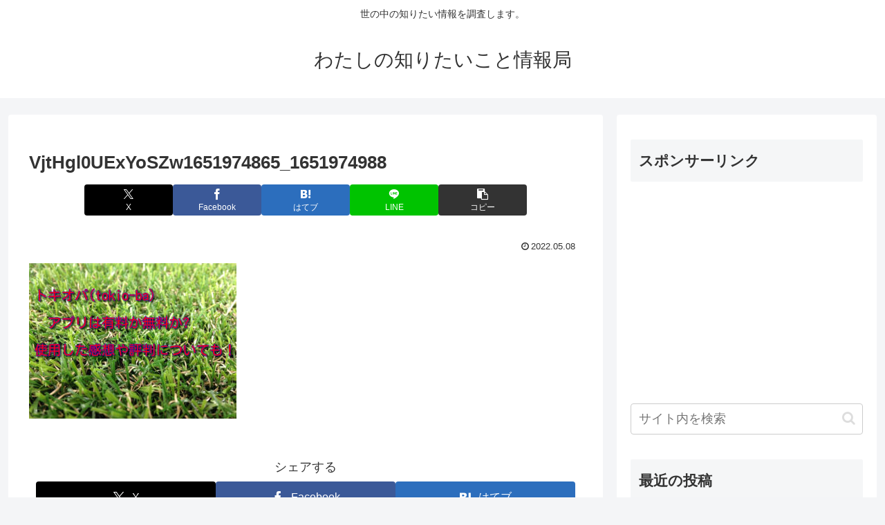

--- FILE ---
content_type: text/html; charset=utf-8
request_url: https://www.google.com/recaptcha/api2/aframe
body_size: 267
content:
<!DOCTYPE HTML><html><head><meta http-equiv="content-type" content="text/html; charset=UTF-8"></head><body><script nonce="1AqfuvkMvpMURhHsGZZLiw">/** Anti-fraud and anti-abuse applications only. See google.com/recaptcha */ try{var clients={'sodar':'https://pagead2.googlesyndication.com/pagead/sodar?'};window.addEventListener("message",function(a){try{if(a.source===window.parent){var b=JSON.parse(a.data);var c=clients[b['id']];if(c){var d=document.createElement('img');d.src=c+b['params']+'&rc='+(localStorage.getItem("rc::a")?sessionStorage.getItem("rc::b"):"");window.document.body.appendChild(d);sessionStorage.setItem("rc::e",parseInt(sessionStorage.getItem("rc::e")||0)+1);localStorage.setItem("rc::h",'1768822977988');}}}catch(b){}});window.parent.postMessage("_grecaptcha_ready", "*");}catch(b){}</script></body></html>